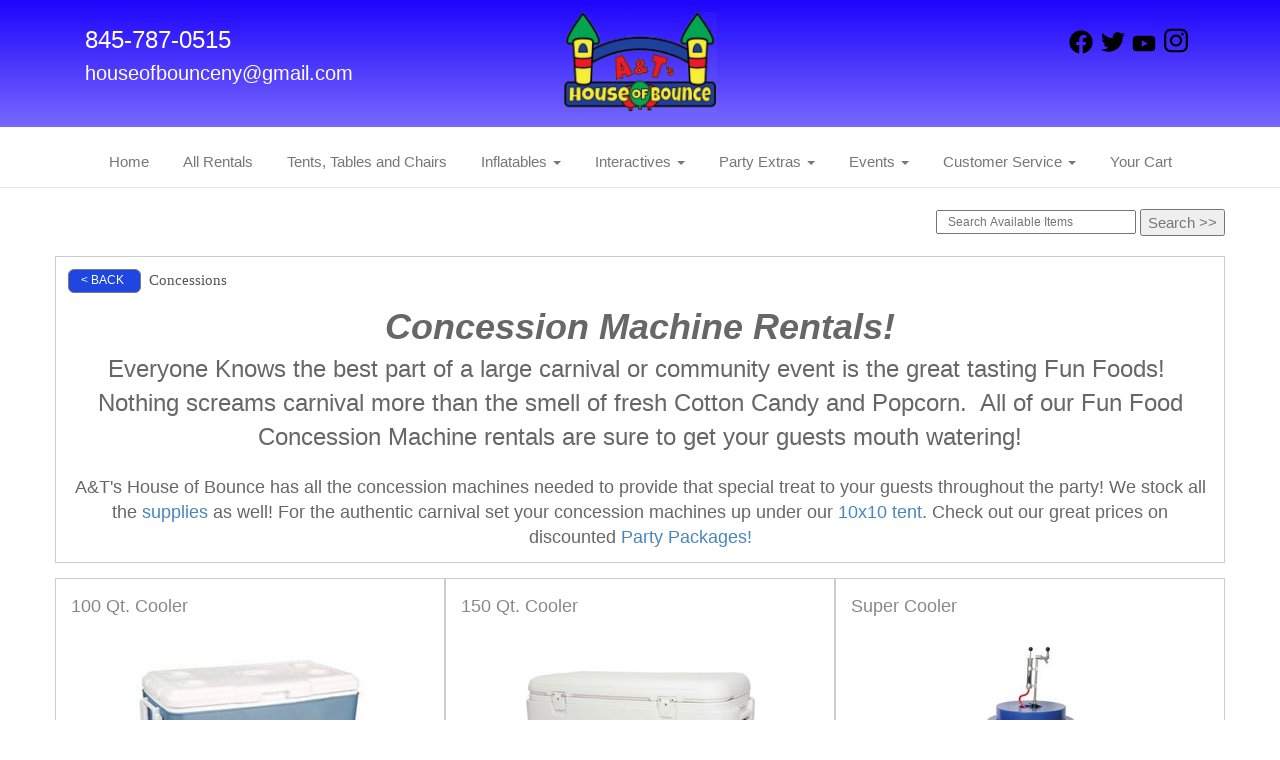

--- FILE ---
content_type: text/html; charset=UTF-8
request_url: https://www.houseofbounceny.com/category/concessions/
body_size: 14409
content:
<!DOCTYPE html>
        <html lang='en'>
        <head>



<title>Concession Machine Rentals | A&T's House of Bounce Inc.</title>
<meta name="keywords" content="Inflatable rentals, moonwalk rentals, bouncer rentals, bounce house rentals, party rentals, obstacle course rentals, combo bouncer rentals, water slide rentals, inflatable game rentals, photo booth rentals, concession rentals, interactive game rentals, tents rentals, table & chair rentals, Birthday party rentals, carnival game rentals, amusement rentals" />
<meta name="description" content="Concession & Party Rentals from HouseofBounceNY.com; Orange Counties leading provider of concession machines, inflatables, water slides, tents and more!" />
<script type="importmap">
{
    "imports": {
        "dayjs": "https://unpkg.com/dayjs@1.11.13/esm/index.js",
        "dayjs/plugin/localizedFormat": "https://unpkg.com/dayjs@1.11.13/esm/plugin/localizedFormat/index.js",
        "dayjs/plugin/relativeTime": "https://unpkg.com/dayjs@1.11.13/esm/plugin/relativeTime/index.js",
        "html": "/cp/resources/js/html.module.js",
        "preact": "/cp/resources/js/preact@10.5.13.module.js",
        "preact/compat": "/cp/resources/js/preact@10.5.13.compat.module.min.js",
        "preact/custom": "/__core__/preact/custom/index.js",
        "preact/devtools": "/cp/resources/js/preact@10.5.13.devtools.module.js",
        "preact/hooks": "/cp/resources/js/preact@10.5.13.hooks.module.js",
        "preactlibs": "/cp/resources/js/preactlibs.js",
        "react-plugins": "/__core__/react_plugins/js/index.js",
        "rpc": "/__core__/rpc/index.js",
        "slot": "/cp/resources/views/test_slot/slot/Slot.js",
        "slot/utils": "/cp/resources/views/test_slot/slot/utils.js",
        "sweetalert2": "https://cdn.jsdelivr.net/npm/sweetalert2@11.18.0/dist/sweetalert2.esm.all.min.js"
    }
}
</script><script>document.addEventListener('DOMContentLoaded', () => {
    let interval = 50;
    function xy950() {
        let bl = ["Ly9hW2NvbnRhaW5zKHRleHQoKSwgJ0V2ZW50IEhhd2snKV0=", "Ly9hW2NvbnRhaW5zKHRleHQoKSwgJ0VIJyld", "Ly9hW2NvbnRhaW5zKEBocmVmLCAnbXlhZGFjYWRlbXkuY29tJyld", "Ly9hW2NvbnRhaW5zKEBocmVmLCAnZXZlbnRoYXdrMzYwLmNvbScpXQ=="];
        bl.forEach((b) => {
            let nodes = document.evaluate(atob(b), document, null, XPathResult.ORDERED_NODE_SNAPSHOT_TYPE, null)
            for(i=0; i < nodes.snapshotLength; i++) { 
                nodes.snapshotItem(i).remove();
            }
        });
        interval *= 1.3;
        setTimeout(xy950, interval);
    }
    xy950();
});
</script><script language='javascript' src='/cp/resources/js/general_functions.js?49'></script>
                    <script language='javascript' src='/cp/resources/js/textarea_tab.js'></script>

                    <script language='javascript' src='/cp/resources/js/ajax_lib.js?md5=bc90e0da047f6f62f879480f7cc51c35'></script>

                    <link rel='stylesheet' type='text/css' href='/cp/resources/css/general.css?md5=13564c9b4539250f607c64dedd455401' />

                    <script src='/cp/resources/js/checklist_color.js?md5=1292898a201d1c03b703d168b243ebad'></script>

                    <script type='text/javascript' src='/cp/resources/tigra/tcal.js'></script>

                    <link rel='stylesheet' type='text/css' href='/cp/resources/tigra/tcal.css' />

                    <script type='text/javascript' src='/cp/resources/js/basic_template.js'></script>

                <script>window.appConfig = {"routingURL":"https:\/\/routing.sysers.com","routingHost":"routing.sysers.com","filesURL":"https:\/\/files.sysers.com","filesHost":"files.sysers.com","appPrimeDomain":"ourers.com","appDomains":["ourers.com","erszone.com","web.sysers.com"],"folderName":"athob","isMgmtUser":false,"featureFlags":{"Truck Driver Name":false},"sessvarDomain":"front"};</script><script type='text/javascript'>CM_use_touch = false;</script>

            <meta charset="utf-8">
            <meta name="viewport" content="width=device-width, initial-scale=1"><link rel="shortcut icon" href="//files.sysers.com/cp/upload/athob/editor/full/Favicon.jpg" sizes="any" />
<link rel="apple-touch-icon" href="//files.sysers.com/cp/upload/athob/editor/full/Favicon.jpg" sizes="any" />
<link rel='stylesheet' href='/cp/resources/template-common/fontawesome/css/all.css?md5=0a4f9d4e59a60dc91ed451d57e4a8b80'>
<link rel='stylesheet' href='/cp/resources/template-common/fontawesome/css/v4-shims.css?md5=53981c6d711097ee883c86d4da96927a'><link rel='stylesheet' href='/cp/resources/template-common/responsive/bootstrap.min.css?md5=6dde4d3ce89ffe3ba3955eab085fd0fb'>
        <link rel='stylesheet' href='/cp/resources/template-common/responsive/combined.css?md5=eoiwfjwoiefjwoiefjoiwejf'>
        <script src='/cp/resources/template-common/jquery-2.2.0.min.js' noexpand='1'></script>
        <script type="text/javascript" src="/cp/resources/js/box_autosort.js?2"></script>
<style type="text/css">
#multidaybtn td
{
  font-size:1.2em !important;
}
</style>

<script>
(function(i,s,o,g,r,a,m){i['GoogleAnalyticsObject']=r;i[r]=i[r]||function(){
(i[r].q=i[r].q||[]).push(arguments)},i[r].l=1*new Date();a=s.createElement(o),
m=s.getElementsByTagName(o)[0];a.async=1;a.src=g;m.parentNode.insertBefore(a,m)
})(window,document,'script','https://www.google-analytics.com/analytics.js','ga');

ga('create', 'UA-76361984-1', 'auto');
ga('send', 'pageview');

</script>

<!--Start of Tawk.to Script-->
<script type="text/javascript">
var Tawk_API=Tawk_API||{}, Tawk_LoadStart=new Date();
(function(){
var s1=document.createElement("script"),s0=document.getElementsByTagName("script")[0];
s1.async=true;
s1.src='https://embed.tawk.to/58a5faed69c2661545c0be4d/default';
s1.charset='UTF-8';
s1.setAttribute('crossorigin','*');
s0.parentNode.insertBefore(s1,s0);
})();
</script>
<!--End of Tawk.to Script-->


</head><body class='ers_category_concessions'><style>
    .btn-primary {
        background-color:#0632dd;
        border:2px solid #0632dd;
    }
</style>
 


<script language='javascript' src='/cp/resources/js/floating_window_3.js?abc56'></script>

<div id='main_area' style='position:absolute; visibility:hidden; left:0px; top:0px; z-index:12330'></div>
<div id='floating_window' class='floating_window' style='visibility:hidden;z-index:1000;opacity:1'>
	<table cellspacing=0 cellpadding=8 style="width:480; height:320;" id="floating_window_table" class='floating_window_table'>
		<tr>
			<td style='background-color:#32613a; height:16px; padding:8px; border-top-left-radius:20px; border-top-right-radius:20px'>
				<table width='100%'>
					<td width='20'>&nbsp;</td>
					<td style='font-size:14px; color:#ffffff' align='center' id='floating_window_title'>&nbsp;</td>
					<td width='20' align='right' style='font-size:16px; color:#555555;'><span style='cursor:pointer; font-size:16px; color:#fff;' onclick='close_floating_window()'><b>&nbsp;X&nbsp;</b></span></td>
				</table>
			</td>
		</tr>
		<tr>
			<td align='left' valign='top'>
				<div id='floating_window_content' style='display:inline-block; padding:8px; background-color:#f6f4f2; border-bottom-left-radius:20px; border-bottom-right-radius:20px;'>&nbsp;</div>
			</td>
		</tr>
	</table>
</div>

<!-- 
<script language='javascript' src='/cp/resources/js/floating_window_3.js?abc56'></script>

<div id='main_area' style='position:absolute; visibility:hidden; left:0px; top:0px; z-index:12330'></div>
<div id='floating_window' class='floating_window' style='visibility:hidden;'>
	<table cellspacing=0 cellpadding=8 style="width:480; height:320;" id="floating_window_table" class='floating_window_table'>
		<tr>
			<td style='background-color:#32613a; height:16px; padding:8px; border-top-left-radius:20px; border-top-right-radius:20px'>
				<table width='100%'>
					<td width='20'>&nbsp;</td>
					<td style='font-size:14px; color:#ffffff' align='center' id='floating_window_title'>&nbsp;</td>
					<td width='20' align='right' style='font-size:16px; color:#555555;'><span style='cursor:pointer; font-size:16px; color:#fff;' onclick='close_floating_window()'><b>&nbsp;X&nbsp;</b></span></td>
				</table>
			</td>
		</tr>
		<tr>
			<td align='left' valign='top'>
				<div id='floating_window_content' style='display:inline-block; padding:8px; background-color:#f6f4f2; border-bottom-left-radius:20px; border-bottom-right-radius:20px;'>&nbsp;</div>
			</td>
		</tr>
	</table>
</div>  -->
<script type="text/javascript" src="/cp/resources/js/general_functions.js?1"></script>
    <script type="text/javascript" src="/cp/resources/js/ajax_lib.js"></script><script type="text/javascript">  function check_responsive_page_mode_enabled() { return "system_category_concessions"; } </script><style>

			.button_back {
				background: none repeat scroll 0 0 #0632dd;
				border: 1px solid #6b6b6b;
				border-radius: 0.5em;
				float: left;
				font-size: 9pt;
				font-family: Verdana, Arial;
				padding: 0.2em 1.3em .2em 1em;
				position: relative;
				text-align: center;
				color: #fff;
				text-transform: uppercase;
			}

			.button_book,
			.button_add {
				background: none repeat scroll 0 0 #0632dd;
				border: 1px solid #6b6b6b;
				border-radius: 0.5em;
				float: left;
				font-size: 12pt;
				font-family: Verdana, Arial;
				padding: 0.2em 1.3em .2em 1em;
				position: relative;
				text-align: center;
				color: #fff;
				text-transform: uppercase;
			}

			.button_finalizeOrder {
				background-color: #0632dd;
				border: 1px solid #6b6b6b;
				border-radius: 0.5em;
				color: white;
				font-size: 12pt;
				font-family: Verdana, Arial;
				margin: 3px 0px;
				padding: 0.2em 1.3em .2em 1em;
				text-transform: uppercase;
			}

			.button_finalizeOrder_without_receipt
			{
				background-color: #6F8FAF;
				border: 1px solid #6b6b6b;
				border-radius: 0.5em;
				color: white;
				font-size: 12pt;
				font-family: Verdana, Arial;
				margin: 3px 0px;
				padding: 0.2em 1.3em .2em 1em;
				text-transform: uppercase;
			}
		.store {
						background-image:url('');
						background-repeat:no-repeat;
						background-attachment:fixed;
						background-position:top;
						background-size:cover;
							background-blend-mode: normal;
							background-color:transparent;
					}
				
</style>
<style>

</style>
<div style='visibility:hidden; z-index:-200; position:absolute' id='imgloadcontainer'></div><span id='section_header_nav_container'>
<div id='elemtype-Nav9' option_count=''></div>

<style>

    .nav09 .navbar-top
    {
        background: ; /* Backup if image doesn't exist */
        background-image: URL('//files.sysers.com/cp/upload/athob/editor/full/Header.jpg');
        padding-top: 12px;
        background-repeat:no-repeat;
        background-position: top center;
        background-size:cover;
        height: auto;
    }

    .nav09 .navbar-top .h4
    {
        font-size: 1.6rem;
    }

    .nav09 .navbar-top .h5
    {
        font-size: 1.3rem;
    }

    .nav09 .navbar-top .h4,
    .nav09 .navbar-top .h5
    {
        display:block;
    }

    .nav09 .navbar-top .social-icons i
    {
        font-size: 2.5em;
        padding-left: .3em;
    }

    .nav09 .navbar-header .social-icons i
    {
        font-size: 1.7em;
        padding-right: .2em;
    }

    .nav09 .navbar-header .social-icons
    {
        display: inline-block;
        padding: 8px 0 0 15px;
    }

    .nav09 .navbar-nav li,
    .nav09 .navbar .navbar-nav
    {
        float:none;
    }


    .book_now_button img
    {
        max-width:130px;
        max-height:40px;
    }

    .nav09 .logo-xs img
    {
        max-height:20vh;
    }

    .nav09 .logo {
        text-align: -webkit-center;
    }

    .nav09 .logo img {
        width: auto;
        height: 100px;
        height: ;
        max-height: 120px;
        max-height: ;
        /* Supports website_logo_height setting, if applicable */
    }

    .nav09 .center-block {
        display: block;
        margin-right: auto;
        margin-left: auto;
    }

    .nav09 .ers2_responsive_phone a,
    .nav09 .ers_responsive_email a,
    .nav09 .social-icons i
    {
        
        color:#FFF;
    }

@media screen and (max-width: 767px) {
    .nav09 ul.nav.navbar-nav li {
        text-align: left;
    }
}
	.ers_rsp_white, .ers_rsp_white:link, .ers_rsp_white:visited, .ers_rsp_white:hover {
		color:#ffffff !important;
	}

</style>

<div class="master-nav nav09 ers_header">
    <div class="navbar-top">
        <div class="container" style="padding-bottom:15px;">
            <!-- For normal screens -->
            <div class="hidden-xs col-sm-4">
                <div class="row-spacing"></div>
                <span class="h4 ers2_responsive_phone"><a href="tel:845-787-0515">845-787-0515</a></span>
                <span class="h5 ers_responsive_email"><a href="mailto:houseofbounceny@gmail.com">houseofbounceny@gmail.com</a></span>

            </div>
            <div class="logo hidden-xs col-sm-4">
                <a logo href="/"><img src='//files.sysers.com/cp/upload/athob/editor/transparent_LOGO3.PNG' class='center-block' border='0' style='' alt='A&Ts House of Bounce Inc.' title='A&Ts House of Bounce Inc.' /></a>
            </div>
            <div class="hidden-xs col-sm-4">
                <div class="row-spacing"></div>
                <div class="social-icons text-right">
                    <a title="A&T's House of Bounce Inc. Facebook" alt="Facebook" href="https://www.facebook.com/NYbouncehouserentals" target="_blank" style="margin-right: 0.5em;"><svg style="width: 24px;" xmlns="http://www.w3.org/2000/svg" viewBox="0 0 512 512"><!--! Font Awesome Pro 6.0.0-beta2 by @fontawesome - https://fontawesome.com License - https://fontawesome.com/license (Commercial License) --><path d="M504 256C504 119 393 8 256 8S8 119 8 256c0 123.78 90.69 226.38 209.25 245V327.69h-63V256h63v-54.64c0-62.15 37-96.48 93.67-96.48 27.14 0 55.52 4.84 55.52 4.84v61h-31.28c-30.8 0-40.41 19.12-40.41 38.73V256h68.78l-11 71.69h-57.78V501C413.31 482.38 504 379.78 504 256z" fill="" /></svg></a><a title="A&T's House of Bounce Inc. Twitter" alt="Twitter" href="https://www.twitter.com/houseofbounceny" target="_blank" style="margin-right: 0.5em;"><svg style="width: 24px;" xmlns="http://www.w3.org/2000/svg" viewBox="0 0 512 512"><!--! Font Awesome Pro 6.0.0-beta2 by @fontawesome - https://fontawesome.com License - https://fontawesome.com/license (Commercial License) --><path d="M459.37 151.716c.325 4.548.325 9.097.325 13.645 0 138.72-105.583 298.558-298.558 298.558-59.452 0-114.68-17.219-161.137-47.106 8.447.974 16.568 1.299 25.34 1.299 49.055 0 94.213-16.568 130.274-44.832-46.132-.975-84.792-31.188-98.112-72.772 6.498.974 12.995 1.624 19.818 1.624 9.421 0 18.843-1.3 27.614-3.573-48.081-9.747-84.143-51.98-84.143-102.985v-1.299c13.969 7.797 30.214 12.67 47.431 13.319-28.264-18.843-46.781-51.005-46.781-87.391 0-19.492 5.197-37.36 14.294-52.954 51.655 63.675 129.3 105.258 216.365 109.807-1.624-7.797-2.599-15.918-2.599-24.04 0-57.828 46.782-104.934 104.934-104.934 30.213 0 57.502 12.67 76.67 33.137 23.715-4.548 46.456-13.32 66.599-25.34-7.798 24.366-24.366 44.833-46.132 57.827 21.117-2.273 41.584-8.122 60.426-16.243-14.292 20.791-32.161 39.308-52.628 54.253z" fill="" /></svg></a><a title="A&T's House of Bounce Inc. YouTube" alt="YouTube" href="https://www.youtube.com/channel/UCeAxJZn2U2VLMhz36R1cBUg" target="_blank" style="margin-right: 0.5em;"><svg style="width: 24px;" xmlns="http://www.w3.org/2000/svg" viewBox="0 0 576 512"><!--! Font Awesome Pro 6.0.0-beta2 by @fontawesome - https://fontawesome.com License - https://fontawesome.com/license (Commercial License) --><path d="M549.655 124.083c-6.281-23.65-24.787-42.276-48.284-48.597C458.781 64 288 64 288 64S117.22 64 74.629 75.486c-23.497 6.322-42.003 24.947-48.284 48.597-11.412 42.867-11.412 132.305-11.412 132.305s0 89.438 11.412 132.305c6.281 23.65 24.787 41.5 48.284 47.821C117.22 448 288 448 288 448s170.78 0 213.371-11.486c23.497-6.321 42.003-24.171 48.284-47.821 11.412-42.867 11.412-132.305 11.412-132.305s0-89.438-11.412-132.305zm-317.51 213.508V175.185l142.739 81.205-142.739 81.201z" fill="" /></svg></a><a title="A&T's House of Bounce Inc. Instagram" alt="Instagram" href="https://www.instagram.com/atshouseofbounceny/" target="_blank" style="margin-right: 0.5em;"><svg style="width: 24px;" xmlns="http://www.w3.org/2000/svg" viewBox="0 0 448 512"><!--! Font Awesome Pro 6.0.0-beta2 by @fontawesome - https://fontawesome.com License - https://fontawesome.com/license (Commercial License) --><path d="M224.1 141c-63.6 0-114.9 51.3-114.9 114.9s51.3 114.9 114.9 114.9S339 319.5 339 255.9 287.7 141 224.1 141zm0 189.6c-41.1 0-74.7-33.5-74.7-74.7s33.5-74.7 74.7-74.7 74.7 33.5 74.7 74.7-33.6 74.7-74.7 74.7zm146.4-194.3c0 14.9-12 26.8-26.8 26.8-14.9 0-26.8-12-26.8-26.8s12-26.8 26.8-26.8 26.8 12 26.8 26.8zm76.1 27.2c-1.7-35.9-9.9-67.7-36.2-93.9-26.2-26.2-58-34.4-93.9-36.2-37-2.1-147.9-2.1-184.9 0-35.8 1.7-67.6 9.9-93.9 36.1s-34.4 58-36.2 93.9c-2.1 37-2.1 147.9 0 184.9 1.7 35.9 9.9 67.7 36.2 93.9s58 34.4 93.9 36.2c37 2.1 147.9 2.1 184.9 0 35.9-1.7 67.7-9.9 93.9-36.2 26.2-26.2 34.4-58 36.2-93.9 2.1-37 2.1-147.8 0-184.8zM398.8 388c-7.8 19.6-22.9 34.7-42.6 42.6-29.5 11.7-99.5 9-132.1 9s-102.7 2.6-132.1-9c-19.6-7.8-34.7-22.9-42.6-42.6-11.7-29.5-9-99.5-9-132.1s-2.6-102.7 9-132.1c7.8-19.6 22.9-34.7 42.6-42.6 29.5-11.7 99.5-9 132.1-9s102.7-2.6 132.1 9c19.6 7.8 34.7 22.9 42.6 42.6 11.7 29.5 9 99.5 9 132.1s2.7 102.7-9 132.1z" fill="" /></svg></a>
                    
                </div>
            </div>

            <!-- For small screens -->
            <div class="logo-xs col-xs-12 hidden-sm hidden-md hidden-lg text-center">
                <a logo href="/"><img src='//files.sysers.com/cp/upload/athob/editor/transparent_LOGO3.PNG' class='center-block' border='0' style='' alt='A&Ts House of Bounce Inc.' title='A&Ts House of Bounce Inc.' /></a>
                <div class="row-spacing"></div>
                <span class="h4 ers2_responsive_phone_small ers_rsp_white"><a href="tel:845-787-0515" class="ers_rsp_white">845-787-0515</a></span>
                <span class="h5 ers_responsive_email_small ers_rsp_white"><a href="mailto:houseofbounceny@gmail.com" class="ers_rsp_white">houseofbounceny@gmail.com</a></span>
                
            </div>
        </div>
    </div>

    <nav class="navbar navbar-default" style="border-top: 0px; border-left: 0px; border-right: 0px;border-radius: 0px;">
        <div class="container">
            <!-- Social Icons for small screens -->

            <div class="navbar-header">
                <div class="social-icons hidden-sm hidden-md hidden-lg text-left">
                    <a title="A&T's House of Bounce Inc. Facebook" alt="Facebook" href="https://www.facebook.com/NYbouncehouserentals" target="_blank" style="margin-right: 0.5em;"><svg style="width: 24px;" xmlns="http://www.w3.org/2000/svg" viewBox="0 0 512 512"><!--! Font Awesome Pro 6.0.0-beta2 by @fontawesome - https://fontawesome.com License - https://fontawesome.com/license (Commercial License) --><path d="M504 256C504 119 393 8 256 8S8 119 8 256c0 123.78 90.69 226.38 209.25 245V327.69h-63V256h63v-54.64c0-62.15 37-96.48 93.67-96.48 27.14 0 55.52 4.84 55.52 4.84v61h-31.28c-30.8 0-40.41 19.12-40.41 38.73V256h68.78l-11 71.69h-57.78V501C413.31 482.38 504 379.78 504 256z" fill="" /></svg></a><a title="A&T's House of Bounce Inc. Twitter" alt="Twitter" href="https://www.twitter.com/houseofbounceny" target="_blank" style="margin-right: 0.5em;"><svg style="width: 24px;" xmlns="http://www.w3.org/2000/svg" viewBox="0 0 512 512"><!--! Font Awesome Pro 6.0.0-beta2 by @fontawesome - https://fontawesome.com License - https://fontawesome.com/license (Commercial License) --><path d="M459.37 151.716c.325 4.548.325 9.097.325 13.645 0 138.72-105.583 298.558-298.558 298.558-59.452 0-114.68-17.219-161.137-47.106 8.447.974 16.568 1.299 25.34 1.299 49.055 0 94.213-16.568 130.274-44.832-46.132-.975-84.792-31.188-98.112-72.772 6.498.974 12.995 1.624 19.818 1.624 9.421 0 18.843-1.3 27.614-3.573-48.081-9.747-84.143-51.98-84.143-102.985v-1.299c13.969 7.797 30.214 12.67 47.431 13.319-28.264-18.843-46.781-51.005-46.781-87.391 0-19.492 5.197-37.36 14.294-52.954 51.655 63.675 129.3 105.258 216.365 109.807-1.624-7.797-2.599-15.918-2.599-24.04 0-57.828 46.782-104.934 104.934-104.934 30.213 0 57.502 12.67 76.67 33.137 23.715-4.548 46.456-13.32 66.599-25.34-7.798 24.366-24.366 44.833-46.132 57.827 21.117-2.273 41.584-8.122 60.426-16.243-14.292 20.791-32.161 39.308-52.628 54.253z" fill="" /></svg></a><a title="A&T's House of Bounce Inc. YouTube" alt="YouTube" href="https://www.youtube.com/channel/UCeAxJZn2U2VLMhz36R1cBUg" target="_blank" style="margin-right: 0.5em;"><svg style="width: 24px;" xmlns="http://www.w3.org/2000/svg" viewBox="0 0 576 512"><!--! Font Awesome Pro 6.0.0-beta2 by @fontawesome - https://fontawesome.com License - https://fontawesome.com/license (Commercial License) --><path d="M549.655 124.083c-6.281-23.65-24.787-42.276-48.284-48.597C458.781 64 288 64 288 64S117.22 64 74.629 75.486c-23.497 6.322-42.003 24.947-48.284 48.597-11.412 42.867-11.412 132.305-11.412 132.305s0 89.438 11.412 132.305c6.281 23.65 24.787 41.5 48.284 47.821C117.22 448 288 448 288 448s170.78 0 213.371-11.486c23.497-6.321 42.003-24.171 48.284-47.821 11.412-42.867 11.412-132.305 11.412-132.305s0-89.438-11.412-132.305zm-317.51 213.508V175.185l142.739 81.205-142.739 81.201z" fill="" /></svg></a><a title="A&T's House of Bounce Inc. Instagram" alt="Instagram" href="https://www.instagram.com/atshouseofbounceny/" target="_blank" style="margin-right: 0.5em;"><svg style="width: 24px;" xmlns="http://www.w3.org/2000/svg" viewBox="0 0 448 512"><!--! Font Awesome Pro 6.0.0-beta2 by @fontawesome - https://fontawesome.com License - https://fontawesome.com/license (Commercial License) --><path d="M224.1 141c-63.6 0-114.9 51.3-114.9 114.9s51.3 114.9 114.9 114.9S339 319.5 339 255.9 287.7 141 224.1 141zm0 189.6c-41.1 0-74.7-33.5-74.7-74.7s33.5-74.7 74.7-74.7 74.7 33.5 74.7 74.7-33.6 74.7-74.7 74.7zm146.4-194.3c0 14.9-12 26.8-26.8 26.8-14.9 0-26.8-12-26.8-26.8s12-26.8 26.8-26.8 26.8 12 26.8 26.8zm76.1 27.2c-1.7-35.9-9.9-67.7-36.2-93.9-26.2-26.2-58-34.4-93.9-36.2-37-2.1-147.9-2.1-184.9 0-35.8 1.7-67.6 9.9-93.9 36.1s-34.4 58-36.2 93.9c-2.1 37-2.1 147.9 0 184.9 1.7 35.9 9.9 67.7 36.2 93.9s58 34.4 93.9 36.2c37 2.1 147.9 2.1 184.9 0 35.9-1.7 67.7-9.9 93.9-36.2 26.2-26.2 34.4-58 36.2-93.9 2.1-37 2.1-147.8 0-184.8zM398.8 388c-7.8 19.6-22.9 34.7-42.6 42.6-29.5 11.7-99.5 9-132.1 9s-102.7 2.6-132.1-9c-19.6-7.8-34.7-22.9-42.6-42.6-11.7-29.5-9-99.5-9-132.1s-2.6-102.7 9-132.1c7.8-19.6 22.9-34.7 42.6-42.6 29.5-11.7 99.5-9 132.1-9s102.7-2.6 132.1 9c19.6 7.8 34.7 22.9 42.6 42.6 11.7 29.5 9 99.5 9 132.1s2.7 102.7-9 132.1z" fill="" /></svg></a>
                </div>
                <button type="button" class="navbar-toggle collapsed" data-toggle="collapse" data-target="#navbar" aria-expanded="false" aria-controls="navbar">
                    <span class="sr-only">Toggle navigation</span>
                    <span class="icon-bar"></span>
                    <span class="icon-bar"></span>
                    <span class="icon-bar"></span>
                </button>
            </div>

            
            <div id="navbar" class="navbar-collapse collapse text-center">
                <ul class="nav navbar-nav">

                    
                        <li class="visible-xs-block visible-sm-inline-block visible-md-inline-block visible-lg-inline-block"><a href="/">Home</a></li>
                    
                        <li class="visible-xs-block visible-sm-inline-block visible-md-inline-block visible-lg-inline-block"><a noref="">All Rentals</a></li>
                    
                        <li class="visible-xs-block visible-sm-inline-block visible-md-inline-block visible-lg-inline-block"><a href="https://www.houseofbounceny.com/category/tents,_tables_and_chairs/">Tents, Tables and Chairs</a></li>
                    
                    <li class="dropdown visible-xs-block visible-sm-inline-block visible-md-inline-block visible-lg-inline-block">
                        <a href="#" class="dropdown-toggle" data-toggle="dropdown" role="button" aria-haspopup="true" aria-expanded="false">Inflatables <span class="caret"></span></a>
                        <ul class="dropdown-menu">
                        
                            <li><a href="https://www.houseofbounceny.com/category/bounce_houses/">Bounce Houses</a></li>
                        
                            <li><a href="https://www.houseofbounceny.com/category/combo_bounce_houses/">Combo Bounce House</a></li>
                        
                            <li><a href="https://www.houseofbounceny.com/category/obstacle_courses/">Obstacle Courses</a></li>
                        
                            <li><a href="https://www.houseofbounceny.com/category/dry_slides/">Dry Slides</a></li>
                        
                            <li><a href="https://www.houseofbounceny.com/category/slip__and__slides/">Slip and Slides</a></li>
                        
                            <li><a href="https://www.houseofbounceny.com/category/water_slides/">Water Slides</a></li>
                        
                            <li><a href="https://www.houseofbounceny.com/category/games_and_interactives/">Interactive Games</a></li>
                        
                        </ul>
                    </li>
                    
                    <li class="dropdown visible-xs-block visible-sm-inline-block visible-md-inline-block visible-lg-inline-block">
                        <a href="#" class="dropdown-toggle" data-toggle="dropdown" role="button" aria-haspopup="true" aria-expanded="false">Interactives <span class="caret"></span></a>
                        <ul class="dropdown-menu">
                        
                            <li><a href="https://www.houseofbounceny.com/category/games_and_interactives/">Games and Interactives</a></li>
                        
                            <li><a href="https://www.houseofbounceny.com/category/carnival_games/">Carnival Games</a></li>
                        
                            <li><a href="https://www.houseofbounceny.com/items/dunk_tank/">Dunk Tank</a></li>
                        
                            <li><a href="https://www.houseofbounceny.com/items/money_machine/">Cash Cube Money Machine</a></li>
                        
                        </ul>
                    </li>
                    
                    <li class="dropdown visible-xs-block visible-sm-inline-block visible-md-inline-block visible-lg-inline-block">
                        <a href="#" class="dropdown-toggle" data-toggle="dropdown" role="button" aria-haspopup="true" aria-expanded="false">Party Extras <span class="caret"></span></a>
                        <ul class="dropdown-menu">
                        
                            <li><a href="https://www.houseofbounceny.com/category/audio_visual__and__electronics/">Audio Visual</a></li>
                        
                            <li><a href="https://www.houseofbounceny.com/category/concessions/">Concession Machines</a></li>
                        
                            <li><a href="https://www.houseofbounceny.com/category/supplies/">Supplies</a></li>
                        
                            <li><a href="https://www.houseofbounceny.com/category/carnival_games/">Giant Games</a></li>
                        
                            <li><a href="https://www.houseofbounceny.com/category/portable_power/">Event Power</a></li>
                        
                            <li><a href="https://www.houseofbounceny.com/category/tents,_tables_and_chairs/">Tables and chairs</a></li>
                        
                            <li><a href="https://www.houseofbounceny.com/category/party_packages/">Discounted Packages</a></li>
                        
                        </ul>
                    </li>
                    
                    <li class="dropdown visible-xs-block visible-sm-inline-block visible-md-inline-block visible-lg-inline-block">
                        <a href="#" class="dropdown-toggle" data-toggle="dropdown" role="button" aria-haspopup="true" aria-expanded="false">Events <span class="caret"></span></a>
                        <ul class="dropdown-menu">
                        
                            <li><a href="/event_services/">Event Services</a></li>
                        
                        </ul>
                    </li>
                    
                    <li class="dropdown visible-xs-block visible-sm-inline-block visible-md-inline-block visible-lg-inline-block">
                        <a href="#" class="dropdown-toggle" data-toggle="dropdown" role="button" aria-haspopup="true" aria-expanded="false">Customer Service <span class="caret"></span></a>
                        <ul class="dropdown-menu">
                        
                            <li><a href="/about_us/">About Us</a></li>
                        
                            <li><a href="/delivery_area/">Delivery Area</a></li>
                        
                            <li><a href="/Rental_Procedures,_ Safety_ and_Rules/">Rental Procedures, Safety and Rules</a></li>
                        
                            <li><a href="/Inflatable_Rain_Policy/">Rain Policy</a></li>
                        
                            <li><a href="/Inflatable_Power_Requirements/">Power Requirements</a></li>
                        
                            <li><a href="/frequently_asked_questions/">Frequently asked Questions</a></li>
                        
                            <li><a href="/party_services/">Party Services</a></li>
                        
                            <li><a href="/contact_us/">Contact Us</a></li>
                        
                        </ul>
                    </li>
                    
                        <li class="visible-xs-block visible-sm-inline-block visible-md-inline-block visible-lg-inline-block"><a href="https://athob.ourers.com/cart/">Your Cart</a></li>
                    
                </ul>
            </div>
            

        </div>
    </nav>
</div>

<!--  tplid  nav09 -->

</span><div id='main_section_editor_container'><div style="clear:left" id="sepS" class="edsep"></div>
				<div id="newdiv_insert_n2">
					<div id="elemtype-Store"></div>

					<section class="store">
						<div class="container">
							<div class="row">
								<script>
function moved_explain_price_received(rsp) {
    if(rsp['success']=='1') {
        var output = rsp['output'];
        alert(unescape_decode(output));
    }
}

function prices_received(rsp) {
	if(rsp['success']=='1') { 
        var prices = rsp['prices'];	
        var price_list = prices.split(','); 		
        for(var i=0; i<price_list.length; i++) { 
            var price_parts = price_list[i].split(':');	
            if(price_parts.length > 1) {
                document.getElementById('show_price_' + price_parts[0]).innerHTML = '<font class="item_price">$' + price_parts[1] + '</font>';
            }
        }
        
                    document.getElementById('show_price_athob_id_73928').style.display = 'block'; 
                    document.getElementById('book_button_athob_id_73928').style.display = 'block'; 
                    document.getElementById('show_price_athob_id_73927').style.display = 'block'; 
                    document.getElementById('book_button_athob_id_73927').style.display = 'block'; 
                    document.getElementById('show_price_athob_id_73899').style.display = 'block'; 
                    document.getElementById('book_button_athob_id_73899').style.display = 'block'; 
                    document.getElementById('show_price_athob_id_73875').style.display = 'block'; 
                    document.getElementById('book_button_athob_id_73875').style.display = 'block'; 
                    document.getElementById('show_price_athob_id_73925').style.display = 'block'; 
                    document.getElementById('book_button_athob_id_73925').style.display = 'block'; 
                    document.getElementById('show_price_athob_id_73589').style.display = 'block'; 
                    document.getElementById('book_button_athob_id_73589').style.display = 'block'; 
                    document.getElementById('show_price_athob_id_74062').style.display = 'block'; 
                    document.getElementById('book_button_athob_id_74062').style.display = 'block'; 
                    document.getElementById('show_price_athob_id_73590').style.display = 'block'; 
                    document.getElementById('book_button_athob_id_73590').style.display = 'block'; 
                    document.getElementById('show_price_athob_id_74063').style.display = 'block'; 
                    document.getElementById('book_button_athob_id_74063').style.display = 'block'; 
                    document.getElementById('show_price_athob_id_73591').style.display = 'block'; 
                    document.getElementById('book_button_athob_id_73591').style.display = 'block'; 
                    document.getElementById('show_price_athob_id_74057').style.display = 'block'; 
                    document.getElementById('book_button_athob_id_74057').style.display = 'block'; 
                    document.getElementById('show_price_athob_id_73858').style.display = 'block'; 
                    document.getElementById('book_button_athob_id_73858').style.display = 'block'; 
            }
}

new_order_id = 0;

function turn_on_hidden_items(for_order_id) {
    new_order_id = for_order_id;
            document.getElementById('show_price_athob_id_73928').innerHTML = '&nbsp;&nbsp;&nbsp;<img width="24" src="/cp/images/animated-progress.gif" border="0" />';
        document.getElementById('show_price_athob_id_73928').style.display = 'block';
            document.getElementById('show_price_athob_id_73927').innerHTML = '&nbsp;&nbsp;&nbsp;<img width="24" src="/cp/images/animated-progress.gif" border="0" />';
        document.getElementById('show_price_athob_id_73927').style.display = 'block';
            document.getElementById('show_price_athob_id_73899').innerHTML = '&nbsp;&nbsp;&nbsp;<img width="24" src="/cp/images/animated-progress.gif" border="0" />';
        document.getElementById('show_price_athob_id_73899').style.display = 'block';
            document.getElementById('show_price_athob_id_73875').innerHTML = '&nbsp;&nbsp;&nbsp;<img width="24" src="/cp/images/animated-progress.gif" border="0" />';
        document.getElementById('show_price_athob_id_73875').style.display = 'block';
            document.getElementById('show_price_athob_id_73925').innerHTML = '&nbsp;&nbsp;&nbsp;<img width="24" src="/cp/images/animated-progress.gif" border="0" />';
        document.getElementById('show_price_athob_id_73925').style.display = 'block';
            document.getElementById('show_price_athob_id_73589').innerHTML = '&nbsp;&nbsp;&nbsp;<img width="24" src="/cp/images/animated-progress.gif" border="0" />';
        document.getElementById('show_price_athob_id_73589').style.display = 'block';
            document.getElementById('show_price_athob_id_74062').innerHTML = '&nbsp;&nbsp;&nbsp;<img width="24" src="/cp/images/animated-progress.gif" border="0" />';
        document.getElementById('show_price_athob_id_74062').style.display = 'block';
            document.getElementById('show_price_athob_id_73590').innerHTML = '&nbsp;&nbsp;&nbsp;<img width="24" src="/cp/images/animated-progress.gif" border="0" />';
        document.getElementById('show_price_athob_id_73590').style.display = 'block';
            document.getElementById('show_price_athob_id_74063').innerHTML = '&nbsp;&nbsp;&nbsp;<img width="24" src="/cp/images/animated-progress.gif" border="0" />';
        document.getElementById('show_price_athob_id_74063').style.display = 'block';
            document.getElementById('show_price_athob_id_73591').innerHTML = '&nbsp;&nbsp;&nbsp;<img width="24" src="/cp/images/animated-progress.gif" border="0" />';
        document.getElementById('show_price_athob_id_73591').style.display = 'block';
            document.getElementById('show_price_athob_id_74057').innerHTML = '&nbsp;&nbsp;&nbsp;<img width="24" src="/cp/images/animated-progress.gif" border="0" />';
        document.getElementById('show_price_athob_id_74057').style.display = 'block';
            document.getElementById('show_price_athob_id_73858').innerHTML = '&nbsp;&nbsp;&nbsp;<img width="24" src="/cp/images/animated-progress.gif" border="0" />';
        document.getElementById('show_price_athob_id_73858').style.display = 'block';
        make_ajax_call("/ajax_query/", `cmd=get_updated_prices&order_id=${for_order_id}&ids=athob_id_73928,athob_id_73927,athob_id_73899,athob_id_73875,athob_id_73925,athob_id_73589,athob_id_74062,athob_id_73590,athob_id_74063,athob_id_73591,athob_id_74057,athob_id_73858`, "prices_received");
}

function moved_explain_price(for_order_id,for_item_id) {
    make_ajax_call("/ajax_query/", `cmd=explain_price&order_id=${for_order_id}&explain_id=${for_item_id}`, "explain_price_received");
}
</script>&nbsp;<br>
<div style='margin-left:auto; margin-right:auto; text-align:center;'><script type="text/javascript">
// for the order button selector //

function show_order_selector(){}

(function() {

    //console.log("store.header template says: uses_responsive");

        /*static*/ var elem;
        /*static*/ var select;
        window.show_order_selector = function(event) {
            elem = elem || document.getElementById("order_selector_container");
            select = select || elem.querySelector("select");
            if( select ) { 
                select.style.display = "inline-block";
                select.style.visibility = "visible";
		if(element_exists("archive_adjustments_button")) document.getElementById("archive_adjustments_button").style.display = "inline";
                (document.getElementById("quote_select_toggle")||{style:{display:''}}).style.display = "none";
                remove_the_order_hashtag_orderid_text_thingy(elem);
            }
        };

        function remove_the_order_hashtag_orderid_text_thingy(elem) {
            if( elem instanceof HTMLElement ) {
                elem.removeChild(elem.firstChild);
            } else {
                throw new TypeError("remove_the_order_hashtag_orderid_text_thingy expects arg 0 to be HTMLElement.");
            }
        }

        window.switch_to_quote = function(event) {
            var qvalue = event.currentTarget.value;
            if( qvalue === "create_new_quote" ) {
                location = "/cp/book_an_event/?switch_quote=";
            } else {
                location = "?switch_quote_to=" + qvalue;
            }
        };
}());
</script>

</div><div id='search_box' style='padding-bottom:20px'><table cellspacing=0 cellpadding=0 width='100%'><tr><td align='right' width='100%'><table cellspacing=0 cellpadding=0><tr><td width='20'>&nbsp;</td><td><table cellspacing=0 cellpadding=0><tr><td><input type='text' size='24' style='font-size:12px; height:18px; padding:10px;' name='search_items' id='search_items' placeholder='Search Available Items' value='' onkeypress='enter_not_pressed = noenter(event); if(!enter_not_pressed) { window.location = "/category/?item_search=" + ersDE("search_items").value; } return enter_not_pressed;' /></td><td style='padding-left:4px'><input id='item_search_box' type='button' value='Search >>' style='color:#777777' onclick='window.location = "/category/?item_search=" + ersDE("search_items").value;' /></td></tr></table></td></tr></table></td></tr></table></div>

<table style='width:100%'>
    <tr>
        <td width='100%' align='left' valign='middle' style='background-color:#ffffff; padding-top:12px; padding-bottom:12px; border:solid 1px #cccccc; opacity:.9; width:100%'>
            <table style="display:none;">
                <tr>
                    <td>&nbsp;</td>
                    <td valign='middle'>
                        <img style='cursor:pointer;' src='/cp/images/back_button_green.png' alt='Back Button' border='0' onclick='window.history.back()' />
                    </td>
                    <td> </td>
                    <td valign='middle'>
                        <font class="category_text" style='color:#444; font-weight:bold; font-family:Verdana'>Category:</font> 
                        <font class="category_text" style='color:#555; font-weight:bold; font-family:Verdana'>Concessions</font>
                    </td>
                </tr>
            </table>

            <div style="position:relative; float:left; padding-left:12px">
                <div class="button_back tstr" onclick="window.history.back()" style="cursor:pointer; position:relative; float:left; margin-bottom:8px">
                    < Back 
                </div>
                  <font class="category_text" autocolor='bgtext' style='color:#444; font-family:Verdana'>Concessions</font>
            </div>
            <div class="clearfix"></div>

            <div class='col-md-12 ers_category_description'>
                <div style="text-align: center;"><strong><em><span style="font-family:comic sans ms,arial;"><span style="font-size:36px;">Concession Machine Rentals!</span></span></em></strong><br><span style="font-family: roboto, sans-serif; font-size: 15px;"><span style="font-family:comic sans ms,arial;"><span style="font-size:24px;">Everyone Knows&nbsp;the best part of a large carnival or community event is the great tasting Fun Foods!&nbsp; Nothing screams carnival more than the smell of fresh Cotton Candy and Popcorn.&nbsp; All of our Fun Food Concession Machine rentals are sure to get your guests mouth watering!</span></span></span><br><br style="box-sizing: border-box; color: rgb(86, 86, 86); font-family: roboto, sans-serif; font-size: 15px;"><span style="font-size:18px;"><span style="font-family:comic sans ms,arial;"><span style="color: rgb(86, 86, 86);">A&amp;T's House of Bounce has all the concession machines needed to provide that special treat to your guests throughout the party! We stock all the <a href="https://www.houseofbounceny.com/category/supplies/">supplies</a> as well! For the authentic carnival set your concession machines up under our<a href="https://www.houseofbounceny.com/items/10x10_ez_up_tent/">&nbsp;10x10 tent</a>. Check out our great prices on discounted <a href="https://www.houseofbounceny.com/category/party_packages/">Party Packages!</a></span></span></span></div>
            </div>

            <div style="clear:both;"></div>
        </td>
    </tr>
</table>

<div class="row-spacing"></div>
<section>




    
        <div class="col-md-4" style='overflow:hidden; background-color:#ffffff; border:solid 1px #cccccc; height:420px; ' align='center' id='container_athob_id_73928'>
            <table width='100%' height='100%' cellspacing=0 cellpadding=4>
                <tr>
                    <td height='40' align='left' valign='bottom' colspan=2 class='category_title'>
                        100 Qt. Cooler
                    </td>
                </tr>
                <tr>
                    <td valign='middle' align='center' colspan=2 id='inner_container_athob_id_73928'>
                        
                        <a href='/items/100_qt._cooler/' style='cursor:pointer'>
                            <img style='margin=left:auto; margin-right:auto;' src='//files.sysers.com/cp/upload/athob/items/med/100-Qt.-Cooler_350x275.jpg' border='0' alt='100 Qt. Cooler' title='100 Qt. Cooler' />
                        </a>
                    </td>
                </tr>
                <tr>
                    <td colspan='2' height='12'><hr></td>
                </tr>
                <tr>
                    <td height='60' align='left' width='80%' valign='bottom'>
                        <div style='padding-bottom:8px;'><a class='more_info_text' href='/items/100_qt._cooler/'>Pricing and Info...</a></div><br><div id='book_button_athob_id_73928' class='button_book' style='cursor:pointer; display:block' onclick='if(navigator.cookieEnabled){if(typeof last_item_container_id != "undefined") { document.getElementById("container_" + last_item_container_id).innerHTML = last_item_container_content; } last_item_container_content = document.getElementById("container_athob_id_73928").innerHTML; last_item_container_id = "athob_id_73928"; document.getElementById("container_athob_id_73928").innerHTML = "<div><div id=\"item_container\" style=\"max-width:360px; max-height:420px; overflow:auto\"></div></div>"; ajax_link("item_container","store.item.calendar?root_path=&responsive=1&show_start_form=&show_instructions=1&itemid=athob_id_73928","post_info=1");}else{alert("Cookies are not enabled. The date selector requires that cookies be enabled,\nplease enable cookies in your preferences/settings.");}'><nobr>Add to Cart</nobr></div><br>
                    </td>
                    <td align='right' width='20%' valign='bottom'>
                        <div id='show_price_athob_id_73928' name='show_price_athob_id_73928' style='display:block'><font class='item_price'>$14.99</font></div>
                    </td>
                </tr>
                <tr><td height='10'> </td></tr>
            </table>  
        </div>
    
        <div class="col-md-4" style='overflow:hidden; background-color:#ffffff; border:solid 1px #cccccc; height:420px; ' align='center' id='container_athob_id_73927'>
            <table width='100%' height='100%' cellspacing=0 cellpadding=4>
                <tr>
                    <td height='40' align='left' valign='bottom' colspan=2 class='category_title'>
                        150 Qt. Cooler
                    </td>
                </tr>
                <tr>
                    <td valign='middle' align='center' colspan=2 id='inner_container_athob_id_73927'>
                        
                        <a href='/items/150_qt._cooler/' style='cursor:pointer'>
                            <img style='margin=left:auto; margin-right:auto;' src='//files.sysers.com/cp/upload/athob/items/med/150-Quart-Cooler-350x275.jpg' border='0' alt='150 Qt. Cooler' title='150 Qt. Cooler' />
                        </a>
                    </td>
                </tr>
                <tr>
                    <td colspan='2' height='12'><hr></td>
                </tr>
                <tr>
                    <td height='60' align='left' width='80%' valign='bottom'>
                        <div style='padding-bottom:8px;'><a class='more_info_text' href='/items/150_qt._cooler/'>Pricing and Info...</a></div><br><div id='book_button_athob_id_73927' class='button_book' style='cursor:pointer; display:block' onclick='if(navigator.cookieEnabled){if(typeof last_item_container_id != "undefined") { document.getElementById("container_" + last_item_container_id).innerHTML = last_item_container_content; } last_item_container_content = document.getElementById("container_athob_id_73927").innerHTML; last_item_container_id = "athob_id_73927"; document.getElementById("container_athob_id_73927").innerHTML = "<div><div id=\"item_container\" style=\"max-width:360px; max-height:420px; overflow:auto\"></div></div>"; ajax_link("item_container","store.item.calendar?root_path=&responsive=1&show_start_form=&show_instructions=1&itemid=athob_id_73927","post_info=1");}else{alert("Cookies are not enabled. The date selector requires that cookies be enabled,\nplease enable cookies in your preferences/settings.");}'><nobr>Add to Cart</nobr></div><br>
                    </td>
                    <td align='right' width='20%' valign='bottom'>
                        <div id='show_price_athob_id_73927' name='show_price_athob_id_73927' style='display:block'><font class='item_price'>$19.99</font></div>
                    </td>
                </tr>
                <tr><td height='10'> </td></tr>
            </table>  
        </div>
    
        <div class="col-md-4" style='overflow:hidden; background-color:#ffffff; border:solid 1px #cccccc; height:420px; ' align='center' id='container_athob_id_73899'>
            <table width='100%' height='100%' cellspacing=0 cellpadding=4>
                <tr>
                    <td height='40' align='left' valign='bottom' colspan=2 class='category_title'>
                        Super Cooler
                    </td>
                </tr>
                <tr>
                    <td valign='middle' align='center' colspan=2 id='inner_container_athob_id_73899'>
                        
                        <a href='/items/super_cooler/' style='cursor:pointer'>
                            <img style='margin=left:auto; margin-right:auto;' src='//files.sysers.com/cp/upload/athob/items/med/Keg-Cooler-350x275.jpg' border='0' alt='Super Cooler' title='Super Cooler' />
                        </a>
                    </td>
                </tr>
                <tr>
                    <td colspan='2' height='12'><hr></td>
                </tr>
                <tr>
                    <td height='60' align='left' width='80%' valign='bottom'>
                        <div style='padding-bottom:8px;'><a class='more_info_text' href='/items/super_cooler/'>Pricing and Info...</a></div><br><div id='book_button_athob_id_73899' class='button_book' style='cursor:pointer; display:block' onclick='if(navigator.cookieEnabled){if(typeof last_item_container_id != "undefined") { document.getElementById("container_" + last_item_container_id).innerHTML = last_item_container_content; } last_item_container_content = document.getElementById("container_athob_id_73899").innerHTML; last_item_container_id = "athob_id_73899"; document.getElementById("container_athob_id_73899").innerHTML = "<div><div id=\"item_container\" style=\"max-width:360px; max-height:420px; overflow:auto\"></div></div>"; ajax_link("item_container","store.item.calendar?root_path=&responsive=1&show_start_form=&show_instructions=1&itemid=athob_id_73899","post_info=1");}else{alert("Cookies are not enabled. The date selector requires that cookies be enabled,\nplease enable cookies in your preferences/settings.");}'><nobr>Add to Cart</nobr></div><br>
                    </td>
                    <td align='right' width='20%' valign='bottom'>
                        <div id='show_price_athob_id_73899' name='show_price_athob_id_73899' style='display:block'><font class='item_price'>$29.99</font></div>
                    </td>
                </tr>
                <tr><td height='10'> </td></tr>
            </table>  
        </div>
    
        <div class="col-md-4" style='overflow:hidden; background-color:#ffffff; border:solid 1px #cccccc; height:420px; ' align='center' id='container_athob_id_73875'>
            <table width='100%' height='100%' cellspacing=0 cellpadding=4>
                <tr>
                    <td height='40' align='left' valign='bottom' colspan=2 class='category_title'>
                        Coffee Maker
                    </td>
                </tr>
                <tr>
                    <td valign='middle' align='center' colspan=2 id='inner_container_athob_id_73875'>
                        
                        <a href='/items/coffee_maker/' style='cursor:pointer'>
                            <img style='margin=left:auto; margin-right:auto;' src='//files.sysers.com/cp/upload/athob/items/med/Bunn-Coffee-Pot-350x275.jpg' border='0' alt='Coffee Maker' title='Coffee Maker' />
                        </a>
                    </td>
                </tr>
                <tr>
                    <td colspan='2' height='12'><hr></td>
                </tr>
                <tr>
                    <td height='60' align='left' width='80%' valign='bottom'>
                        <div style='padding-bottom:8px;'><a class='more_info_text' href='/items/coffee_maker/'>Pricing and Info...</a></div><br><div id='book_button_athob_id_73875' class='button_book' style='cursor:pointer; display:block' onclick='if(navigator.cookieEnabled){if(typeof last_item_container_id != "undefined") { document.getElementById("container_" + last_item_container_id).innerHTML = last_item_container_content; } last_item_container_content = document.getElementById("container_athob_id_73875").innerHTML; last_item_container_id = "athob_id_73875"; document.getElementById("container_athob_id_73875").innerHTML = "<div><div id=\"item_container\" style=\"max-width:360px; max-height:420px; overflow:auto\"></div></div>"; ajax_link("item_container","store.item.calendar?root_path=&responsive=1&show_start_form=&show_instructions=1&itemid=athob_id_73875","post_info=1");}else{alert("Cookies are not enabled. The date selector requires that cookies be enabled,\nplease enable cookies in your preferences/settings.");}'><nobr>Add to Cart</nobr></div><br>
                    </td>
                    <td align='right' width='20%' valign='bottom'>
                        <div id='show_price_athob_id_73875' name='show_price_athob_id_73875' style='display:block'><font class='item_price'>$39.99</font></div>
                    </td>
                </tr>
                <tr><td height='10'> </td></tr>
            </table>  
        </div>
    
        <div class="col-md-4" style='overflow:hidden; background-color:#ffffff; border:solid 1px #cccccc; height:420px; ' align='center' id='container_athob_id_73925'>
            <table width='100%' height='100%' cellspacing=0 cellpadding=4>
                <tr>
                    <td height='40' align='left' valign='bottom' colspan=2 class='category_title'>
                        Pucker Powder Candy Art
                    </td>
                </tr>
                <tr>
                    <td valign='middle' align='center' colspan=2 id='inner_container_athob_id_73925'>
                        
                        <a href='/items/pucker_powder_candy_art/' style='cursor:pointer'>
                            <img style='margin=left:auto; margin-right:auto;' src='//files.sysers.com/cp/upload/athob/items/med/Pucker-Powder-350x275.jpg' border='0' alt='Pucker Powder Candy Art' title='Pucker Powder Candy Art' />
                        </a>
                    </td>
                </tr>
                <tr>
                    <td colspan='2' height='12'><hr></td>
                </tr>
                <tr>
                    <td height='60' align='left' width='80%' valign='bottom'>
                        <div style='padding-bottom:8px;'><a class='more_info_text' href='/items/pucker_powder_candy_art/'>Pricing and Info...</a></div><br><div id='book_button_athob_id_73925' class='button_book' style='cursor:pointer; display:block' onclick='if(navigator.cookieEnabled){if(typeof last_item_container_id != "undefined") { document.getElementById("container_" + last_item_container_id).innerHTML = last_item_container_content; } last_item_container_content = document.getElementById("container_athob_id_73925").innerHTML; last_item_container_id = "athob_id_73925"; document.getElementById("container_athob_id_73925").innerHTML = "<div><div id=\"item_container\" style=\"max-width:360px; max-height:420px; overflow:auto\"></div></div>"; ajax_link("item_container","store.item.calendar?root_path=&responsive=1&show_start_form=&show_instructions=1&itemid=athob_id_73925","post_info=1");}else{alert("Cookies are not enabled. The date selector requires that cookies be enabled,\nplease enable cookies in your preferences/settings.");}'><nobr>Add to Cart</nobr></div><br>
                    </td>
                    <td align='right' width='20%' valign='bottom'>
                        <div id='show_price_athob_id_73925' name='show_price_athob_id_73925' style='display:block'><font class='item_price'>$49.99</font></div>
                    </td>
                </tr>
                <tr><td height='10'> </td></tr>
            </table>  
        </div>
    
        <div class="col-md-4" style='overflow:hidden; background-color:#ffffff; border:solid 1px #cccccc; height:420px; ' align='center' id='container_athob_id_73589'>
            <table width='100%' height='100%' cellspacing=0 cellpadding=4>
                <tr>
                    <td height='40' align='left' valign='bottom' colspan=2 class='category_title'>
                        Popcorn Machine
                    </td>
                </tr>
                <tr>
                    <td valign='middle' align='center' colspan=2 id='inner_container_athob_id_73589'>
                        
                        <a href='/items/popcorn_machine/' style='cursor:pointer'>
                            <img style='margin=left:auto; margin-right:auto;' src='//files.sysers.com/cp/upload/athob/items/med/Popcorn-Machine-350x275.jpg' border='0' alt='Popcorn Machine' title='Popcorn Machine' />
                        </a>
                    </td>
                </tr>
                <tr>
                    <td colspan='2' height='12'><hr></td>
                </tr>
                <tr>
                    <td height='60' align='left' width='80%' valign='bottom'>
                        <div style='padding-bottom:8px;'><a class='more_info_text' href='/items/popcorn_machine/'>Pricing and Info...</a></div><br><div id='book_button_athob_id_73589' class='button_book' style='cursor:pointer; display:block' onclick='if(navigator.cookieEnabled){if(typeof last_item_container_id != "undefined") { document.getElementById("container_" + last_item_container_id).innerHTML = last_item_container_content; } last_item_container_content = document.getElementById("container_athob_id_73589").innerHTML; last_item_container_id = "athob_id_73589"; document.getElementById("container_athob_id_73589").innerHTML = "<div><div id=\"item_container\" style=\"max-width:360px; max-height:420px; overflow:auto\"></div></div>"; ajax_link("item_container","store.item.calendar?root_path=&responsive=1&show_start_form=&show_instructions=1&itemid=athob_id_73589","post_info=1");}else{alert("Cookies are not enabled. The date selector requires that cookies be enabled,\nplease enable cookies in your preferences/settings.");}'><nobr>Add to Cart</nobr></div><br>
                    </td>
                    <td align='right' width='20%' valign='bottom'>
                        <div id='show_price_athob_id_73589' name='show_price_athob_id_73589' style='display:block'><font class='item_price'>$64.99</font></div>
                    </td>
                </tr>
                <tr><td height='10'> </td></tr>
            </table>  
        </div>
    
        <div class="col-md-4" style='overflow:hidden; background-color:#ffffff; border:solid 1px #cccccc; height:420px; ' align='center' id='container_athob_id_74062'>
            <table width='100%' height='100%' cellspacing=0 cellpadding=4>
                <tr>
                    <td height='40' align='left' valign='bottom' colspan=2 class='category_title'>
                        Popcorn Machine with Cart
                    </td>
                </tr>
                <tr>
                    <td valign='middle' align='center' colspan=2 id='inner_container_athob_id_74062'>
                        
                        <a href='/items/popcorn_machine_with_cart/' style='cursor:pointer'>
                            <img style='margin=left:auto; margin-right:auto;' src='//files.sysers.com/cp/upload/athob/items/med/theater-popcorn-machine-with-16oz-kettle-and-cart-6.jpg' border='0' alt='Popcorn Machine with Cart' title='Popcorn Machine with Cart' />
                        </a>
                    </td>
                </tr>
                <tr>
                    <td colspan='2' height='12'><hr></td>
                </tr>
                <tr>
                    <td height='60' align='left' width='80%' valign='bottom'>
                        <div style='padding-bottom:8px;'><a class='more_info_text' href='/items/popcorn_machine_with_cart/'>Pricing and Info...</a></div><br><div id='book_button_athob_id_74062' class='button_book' style='cursor:pointer; display:block' onclick='if(navigator.cookieEnabled){if(typeof last_item_container_id != "undefined") { document.getElementById("container_" + last_item_container_id).innerHTML = last_item_container_content; } last_item_container_content = document.getElementById("container_athob_id_74062").innerHTML; last_item_container_id = "athob_id_74062"; document.getElementById("container_athob_id_74062").innerHTML = "<div><div id=\"item_container\" style=\"max-width:360px; max-height:420px; overflow:auto\"></div></div>"; ajax_link("item_container","store.item.calendar?root_path=&responsive=1&show_start_form=&show_instructions=1&itemid=athob_id_74062","post_info=1");}else{alert("Cookies are not enabled. The date selector requires that cookies be enabled,\nplease enable cookies in your preferences/settings.");}'><nobr>Add to Cart</nobr></div><br>
                    </td>
                    <td align='right' width='20%' valign='bottom'>
                        <div id='show_price_athob_id_74062' name='show_price_athob_id_74062' style='display:block'><font class='item_price'>$99.99</font></div>
                    </td>
                </tr>
                <tr><td height='10'> </td></tr>
            </table>  
        </div>
    
        <div class="col-md-4" style='overflow:hidden; background-color:#ffffff; border:solid 1px #cccccc; height:420px; ' align='center' id='container_athob_id_73590'>
            <table width='100%' height='100%' cellspacing=0 cellpadding=4>
                <tr>
                    <td height='40' align='left' valign='bottom' colspan=2 class='category_title'>
                        Sno Cone Machine
                    </td>
                </tr>
                <tr>
                    <td valign='middle' align='center' colspan=2 id='inner_container_athob_id_73590'>
                        
                        <a href='/items/sno_cone_machine/' style='cursor:pointer'>
                            <img style='margin=left:auto; margin-right:auto;' src='//files.sysers.com/cp/upload/athob/items/med/Sno-Cone-Machine-350x275.jpg' border='0' alt='Sno Cone Machine' title='Sno Cone Machine' />
                        </a>
                    </td>
                </tr>
                <tr>
                    <td colspan='2' height='12'><hr></td>
                </tr>
                <tr>
                    <td height='60' align='left' width='80%' valign='bottom'>
                        <div style='padding-bottom:8px;'><a class='more_info_text' href='/items/sno_cone_machine/'>Pricing and Info...</a></div><br><div id='book_button_athob_id_73590' class='button_book' style='cursor:pointer; display:block' onclick='if(navigator.cookieEnabled){if(typeof last_item_container_id != "undefined") { document.getElementById("container_" + last_item_container_id).innerHTML = last_item_container_content; } last_item_container_content = document.getElementById("container_athob_id_73590").innerHTML; last_item_container_id = "athob_id_73590"; document.getElementById("container_athob_id_73590").innerHTML = "<div><div id=\"item_container\" style=\"max-width:360px; max-height:420px; overflow:auto\"></div></div>"; ajax_link("item_container","store.item.calendar?root_path=&responsive=1&show_start_form=&show_instructions=1&itemid=athob_id_73590","post_info=1");}else{alert("Cookies are not enabled. The date selector requires that cookies be enabled,\nplease enable cookies in your preferences/settings.");}'><nobr>Add to Cart</nobr></div><br>
                    </td>
                    <td align='right' width='20%' valign='bottom'>
                        <div id='show_price_athob_id_73590' name='show_price_athob_id_73590' style='display:block'><font class='item_price'>$64.99</font></div>
                    </td>
                </tr>
                <tr><td height='10'> </td></tr>
            </table>  
        </div>
    
        <div class="col-md-4" style='overflow:hidden; background-color:#ffffff; border:solid 1px #cccccc; height:420px; ' align='center' id='container_athob_id_74063'>
            <table width='100%' height='100%' cellspacing=0 cellpadding=4>
                <tr>
                    <td height='40' align='left' valign='bottom' colspan=2 class='category_title'>
                        Sno Cone Machine with Cart
                    </td>
                </tr>
                <tr>
                    <td valign='middle' align='center' colspan=2 id='inner_container_athob_id_74063'>
                        
                        <a href='/items/sno_cone_machine_with_cart/' style='cursor:pointer'>
                            <img style='margin=left:auto; margin-right:auto;' src='//files.sysers.com/cp/upload/athob/items/med/sno-cone-cart.jpg' border='0' alt='Sno Cone Machine with Cart' title='Sno Cone Machine with Cart' />
                        </a>
                    </td>
                </tr>
                <tr>
                    <td colspan='2' height='12'><hr></td>
                </tr>
                <tr>
                    <td height='60' align='left' width='80%' valign='bottom'>
                        <div style='padding-bottom:8px;'><a class='more_info_text' href='/items/sno_cone_machine_with_cart/'>Pricing and Info...</a></div><br><div id='book_button_athob_id_74063' class='button_book' style='cursor:pointer; display:block' onclick='if(navigator.cookieEnabled){if(typeof last_item_container_id != "undefined") { document.getElementById("container_" + last_item_container_id).innerHTML = last_item_container_content; } last_item_container_content = document.getElementById("container_athob_id_74063").innerHTML; last_item_container_id = "athob_id_74063"; document.getElementById("container_athob_id_74063").innerHTML = "<div><div id=\"item_container\" style=\"max-width:360px; max-height:420px; overflow:auto\"></div></div>"; ajax_link("item_container","store.item.calendar?root_path=&responsive=1&show_start_form=&show_instructions=1&itemid=athob_id_74063","post_info=1");}else{alert("Cookies are not enabled. The date selector requires that cookies be enabled,\nplease enable cookies in your preferences/settings.");}'><nobr>Add to Cart</nobr></div><br>
                    </td>
                    <td align='right' width='20%' valign='bottom'>
                        <div id='show_price_athob_id_74063' name='show_price_athob_id_74063' style='display:block'><font class='item_price'>$99.99</font></div>
                    </td>
                </tr>
                <tr><td height='10'> </td></tr>
            </table>  
        </div>
    
        <div class="col-md-4" style='overflow:hidden; background-color:#ffffff; border:solid 1px #cccccc; height:420px; ' align='center' id='container_athob_id_73591'>
            <table width='100%' height='100%' cellspacing=0 cellpadding=4>
                <tr>
                    <td height='40' align='left' valign='bottom' colspan=2 class='category_title'>
                        Cotton Candy Machine
                    </td>
                </tr>
                <tr>
                    <td valign='middle' align='center' colspan=2 id='inner_container_athob_id_73591'>
                        
                        <a href='/items/cotton_candy_machine/' style='cursor:pointer'>
                            <img style='margin=left:auto; margin-right:auto;' src='//files.sysers.com/cp/upload/athob/items/med/Cotton-Candy-Machine-350x275.jpg' border='0' alt='Cotton Candy Machine' title='Cotton Candy Machine' />
                        </a>
                    </td>
                </tr>
                <tr>
                    <td colspan='2' height='12'><hr></td>
                </tr>
                <tr>
                    <td height='60' align='left' width='80%' valign='bottom'>
                        <div style='padding-bottom:8px;'><a class='more_info_text' href='/items/cotton_candy_machine/'>Pricing and Info...</a></div><br><div id='book_button_athob_id_73591' class='button_book' style='cursor:pointer; display:block' onclick='if(navigator.cookieEnabled){if(typeof last_item_container_id != "undefined") { document.getElementById("container_" + last_item_container_id).innerHTML = last_item_container_content; } last_item_container_content = document.getElementById("container_athob_id_73591").innerHTML; last_item_container_id = "athob_id_73591"; document.getElementById("container_athob_id_73591").innerHTML = "<div><div id=\"item_container\" style=\"max-width:360px; max-height:420px; overflow:auto\"></div></div>"; ajax_link("item_container","store.item.calendar?root_path=&responsive=1&show_start_form=&show_instructions=1&itemid=athob_id_73591","post_info=1");}else{alert("Cookies are not enabled. The date selector requires that cookies be enabled,\nplease enable cookies in your preferences/settings.");}'><nobr>Add to Cart</nobr></div><br>
                    </td>
                    <td align='right' width='20%' valign='bottom'>
                        <div id='show_price_athob_id_73591' name='show_price_athob_id_73591' style='display:block'><font class='item_price'>$64.99</font></div>
                    </td>
                </tr>
                <tr><td height='10'> </td></tr>
            </table>  
        </div>
    
        <div class="col-md-4" style='overflow:hidden; background-color:#ffffff; border:solid 1px #cccccc; height:420px; ' align='center' id='container_athob_id_74057'>
            <table width='100%' height='100%' cellspacing=0 cellpadding=4>
                <tr>
                    <td height='40' align='left' valign='bottom' colspan=2 class='category_title'>
                        Hot Dog Steamer
                    </td>
                </tr>
                <tr>
                    <td valign='middle' align='center' colspan=2 id='inner_container_athob_id_74057'>
                        
                        <a href='/items/hot_dog_steamer/' style='cursor:pointer'>
                            <img style='margin=left:auto; margin-right:auto;' src='//files.sysers.com/cp/upload/athob/items/med/Table-Top-Hot-Dog--Machine.jpg' border='0' alt='Hot Dog Steamer' title='Hot Dog Steamer' />
                        </a>
                    </td>
                </tr>
                <tr>
                    <td colspan='2' height='12'><hr></td>
                </tr>
                <tr>
                    <td height='60' align='left' width='80%' valign='bottom'>
                        <div style='padding-bottom:8px;'><a class='more_info_text' href='/items/hot_dog_steamer/'>Pricing and Info...</a></div><br><div id='book_button_athob_id_74057' class='button_book' style='cursor:pointer; display:block' onclick='if(navigator.cookieEnabled){if(typeof last_item_container_id != "undefined") { document.getElementById("container_" + last_item_container_id).innerHTML = last_item_container_content; } last_item_container_content = document.getElementById("container_athob_id_74057").innerHTML; last_item_container_id = "athob_id_74057"; document.getElementById("container_athob_id_74057").innerHTML = "<div><div id=\"item_container\" style=\"max-width:360px; max-height:420px; overflow:auto\"></div></div>"; ajax_link("item_container","store.item.calendar?root_path=&responsive=1&show_start_form=&show_instructions=1&itemid=athob_id_74057","post_info=1");}else{alert("Cookies are not enabled. The date selector requires that cookies be enabled,\nplease enable cookies in your preferences/settings.");}'><nobr>Add to Cart</nobr></div><br>
                    </td>
                    <td align='right' width='20%' valign='bottom'>
                        <div id='show_price_athob_id_74057' name='show_price_athob_id_74057' style='display:block'><font class='item_price'>$64.99</font></div>
                    </td>
                </tr>
                <tr><td height='10'> </td></tr>
            </table>  
        </div>
    
        <div class="col-md-4" style='overflow:hidden; background-color:#ffffff; border:solid 1px #cccccc; height:420px; ' align='center' id='container_athob_id_73858'>
            <table width='100%' height='100%' cellspacing=0 cellpadding=4>
                <tr>
                    <td height='40' align='left' valign='bottom' colspan=2 class='category_title'>
                        Concession Package
                    </td>
                </tr>
                <tr>
                    <td valign='middle' align='center' colspan=2 id='inner_container_athob_id_73858'>
                        
                        <a href='/items/concession_package/' style='cursor:pointer'>
                            <img style='margin=left:auto; margin-right:auto;' src='//files.sysers.com/cp/upload/athob/items/med/Concession-Machine-Rentals-350x275.jpg' border='0' alt='Concession Package' title='Concession Package' />
                        </a>
                    </td>
                </tr>
                <tr>
                    <td colspan='2' height='12'><hr></td>
                </tr>
                <tr>
                    <td height='60' align='left' width='80%' valign='bottom'>
                        <div style='padding-bottom:8px;'><a class='more_info_text' href='/items/concession_package/'>Pricing and Info...</a></div><br><div id='book_button_athob_id_73858' class='button_book' style='cursor:pointer; display:block' onclick='if(navigator.cookieEnabled){if(typeof last_item_container_id != "undefined") { document.getElementById("container_" + last_item_container_id).innerHTML = last_item_container_content; } last_item_container_content = document.getElementById("container_athob_id_73858").innerHTML; last_item_container_id = "athob_id_73858"; document.getElementById("container_athob_id_73858").innerHTML = "<div><div id=\"item_container\" style=\"max-width:360px; max-height:420px; overflow:auto\"></div></div>"; ajax_link("item_container","store.item.calendar?root_path=&responsive=1&show_start_form=&show_instructions=1&itemid=athob_id_73858","post_info=1");}else{alert("Cookies are not enabled. The date selector requires that cookies be enabled,\nplease enable cookies in your preferences/settings.");}'><nobr>Add to Cart</nobr></div><br>
                    </td>
                    <td align='right' width='20%' valign='bottom'>
                        <div id='show_price_athob_id_73858' name='show_price_athob_id_73858' style='display:block'><font class='item_price'>$189.99</font></div>
                    </td>
                </tr>
                <tr><td height='10'> </td></tr>
            </table>  
        </div>
    

</section>  
<br><br>
							</div>
						</div>
					</section>
				</div>
				<div style="clear:left" id="sepDn2" class="edsep"></div><div id="newdiv_insert_n4"><style>


</style>

<div id="elemtype-HeaderText1" option_count="2"></div>
<style>

    

    @media screen and ( max-width: 600px ) {

        h1.mainheader-eeeffab {

            /*font-size: 7vw;*/
        }

    }

</style>


<section class="headertext1">
    <div class="container">
        <div class="row-spacing"></div>
        <div class="row">
            <h1 class="mainheader mainheader-eeeffab text-center" id="n4at_0_textid-h1" data-id="n4at_0_textid-h1">Rent a Fun Concession Food Machine for Your Next Event!</h1>
        </div>
    </div>
</section>

<!--  tplid  headertext1 -->


</div><div style="clear:left" id="sepDn4" class="edsep"></div><div id="newdiv_insert_n5"><style>


</style>

<div id="elemtype-Text1" option_count="3"></div>

<style>
    .textcontainer-ea37ba8 { text-align: left; }
    

    

</style>


<section class="text-area text1">
    <div class="container">
        <div class="row-spacing"></div>
        <div class="row">
            <div class="col-md-12">
                <div class="textcontainer textcontainer-ea37ba8" id="n5at_0_textid-text1" data-id="n5at_0_textid-text1">We have a great selection of Fun Food Concession Machines for your next Party Rental!  All the Great tastes of a real carnival at your back yard Birthday Party or event.  All of our Concession Machines are Commercial Grade and built to last!  They come to you clean and ready to use!</div>
			</div>
        </div>
        <div class="row-spacing"></div>
    </div>
</section>


<!--  tplid  text1 -->


</div><div style="clear:left" id="sepDn5" class="edsep"></div><div id="newdiv_insert_n6"><style>


</style>

<div id="elemtype-HeaderText2" option_count=""></div>



<section class="headertext2">
    <div class="container">
        <div class="row-spacing"></div>
        <div class="row">
            <h2 style="font-size:1.3em; margin-bottom:1rem; font-weight:300; line-height:1.1; font-family:roboto, sans-serif; " class="text-center" id="n6at_0_textid-h2" data-id="n6at_0_textid-h2">Ordering your Fun Food Concession Machine Rental Is Easy!</h2></div>
        </div>
    
</section>

<!--  tplid  headertext2 -->


</div><div style="clear:left" id="sepDn6" class="edsep"></div><div id="newdiv_insert_n7"><style>


</style>

<div id="elemtype-Text1" option_count="3"></div>

<style>
    .textcontainer-bed6cef { text-align: left; }
    

    

</style>


<section class="text-area text1">
    <div class="container">
        <div class="row-spacing"></div>
        <div class="row">
            <div class="col-md-12">
                <div class="textcontainer textcontainer-bed6cef" id="n7at_0_textid-text1" data-id="n7at_0_textid-text1">Ordering your Fun Food Concession Machine Rental is easy at HouseofBounceNY.com using our new online reservations system. Just click the "ADD TO CART" link and enter your party date. All equipment will be delivered between 9AM and 6PM the day before your event. We will come back and remove all the equipment from your house the day after your party between the hours of 8AM and 6PM. Please have equipment ready for pick up.<br>
<br>
Once you select the date of your event, you will be presented with only those items available on your date.<br>
<br>
The website will automatically adjust the price based on the times you enter into the calendar. Once you are done choosing your party rental equipment, simply click the Check Out Button and finalize your order.<br>
<br>
It's that easy! Our system will walk you through the process, allow you to pay online and even send you information of what to expect on delivery day.</div>
			</div>
        </div>
        <div class="row-spacing"></div>
    </div>
</section>


<!--  tplid  text1 -->


</div><div style="clear:left" id="sepDn7" class="edsep"></div><div id="newdiv_insert_n8"><style>


</style>

<div id="elemtype-HeaderText2" option_count=""></div>



<section class="headertext2">
    <div class="container">
        <div class="row-spacing"></div>
        <div class="row">
            <h2 style="font-size:1.3em; margin-bottom:1rem; font-weight:300; line-height:1.1; font-family:roboto, sans-serif; " class="text-center" id="n8at_0_textid-h2" data-id="n8at_0_textid-h2">We Deliver our Fun Food Concession Machines Throughout the Hudson Valley!</h2></div>
        </div>
    
</section>

<!--  tplid  headertext2 -->


</div><div style="clear:left" id="sepDn8" class="edsep"></div><div id="newdiv_insert_n9"><style>


</style>

<div id="elemtype-Text1" option_count="3"></div>

<style>
    .textcontainer-c659df2 { text-align: left; }
    

    

</style>


<section class="text-area text1">
    <div class="container">
        <div class="row-spacing"></div>
        <div class="row">
            <div class="col-md-12">
                <div class="textcontainer textcontainer-c659df2" id="n9at_0_textid-text1" data-id="n9at_0_textid-text1">Our Fun Foods Concession Machine rentals all come with free local delivery and Installation. Our Free local delivery zone is highlighted in the google maps page found below. There is a small delivery charge for Inflatable Games delivered more than 15 miles from our warehouse in newburgh, ny. For a full list of cities we service, please check out our Delivery Area page. If you do not see your city listed, please feel free to reach out to us through chat or you can call us at 845-787-0515. You can also email us at www.HouseofBounceNY.com.<br>
<br>
Orange County Party Rentals<br>
We offer our party and event rentals throughout Orange County NY. We deliver our bounce house rentals to cities including Middletown, New Windsor, Monroe and Chester<br>
<br>
Ulster County Party Rentals<br>
We offer our party and event rentals throughout Ulster County, NY. We deliver our bounce house rentals to cities such as Marlboro, New Paltz, Highland and Kingston.<br>
<br>
Dutchess Party Rentals<br>
We offer our party and event rentals throughout Dutchess County in NY. We deliver our bounce house rentals to cities such as Poughkeepsie, Fishkill, Beacon, Wappinger Falls and Lagrangeville.<br>
<br>
Putnam County Party Rentals<br>
We offer our party and event rentals throughout Putnam County in Ny. We deliver our bounce house rentals to cities such as Brewster, Cold Spring, Putnam Valley and Carmel.<br>
<br>
Westchester Party Rentals<br>
We offer our party and event rentals throughout most of Westchester County NY. We deliver our bounce house rentals to cities such as Peekskill, Yorktown Heights, Katonah, Mt. Kisco and White Plains.<br>
<br>
Rockland Party Rentals<br>
We offer our party and event rentals throughout most of Rockland County, NY. We deliver our bounce house rentals to cities such as Stony Point, Haverstraw, New City, Spring Valley and Nanuet.<br>
<br>
Sullivan County Party Rentals<br>
We offer our party and event rentals through a small portion of Sullivan County in NY. We deliver our bounce House Rentals to Monticello, Wurtsboro, Bloomingburg and Fallsburgh.</div>
			</div>
        </div>
        <div class="row-spacing"></div>
    </div>
</section>


<!--  tplid  text1 -->


</div><div style="clear:left" id="sepDn9" class="edsep"></div></div><style>


</style>

<div id='elemtype-Optional Footer1' option_count=''></div>

<style>

.links-container {
    position: relative;
    /* height: 20em; */
}

.link-holder {
    display: block;
    position: absolute;
}

.link-holder:nth-child(2) { left:   0;  top:0; }
.link-holder:nth-child(3) { right:  0;  top:0; }
.link-holder:nth-child(4) { left:   0;  top:2em; }
.link-holder:nth-child(5) { right:  0;  top:2em; }
.link-holder:nth-child(6) { left:   0;  top:4em; }
.link-holder:nth-child(7) { right:  0;  top:4em; }
.link-holder:nth-child(8) { left:   0;  top:6em; }
.link-holder:nth-child(9) { right:  0;  top:6em; }
.link-holder:nth-child(10) { left:  0;  top:8em; }
.link-holder:nth-child(11) { right: 0;  top:8em; }
.link-holder:nth-child(12) { left:  0;  top:10em; }
.link-holder:nth-child(13) { right: 0;  top:10em; }
.link-holder:nth-child(14) { left:  0;  top:12em; }
.link-holder:nth-child(15) { right: 0;  top:12em; }
.link-holder:nth-child(16) { left:  0;  top:14em; }
.link-holder:nth-child(17) { right: 0;  top:14em; }
.link-holder:nth-child(18) { left:  0;  top:16em; }
.link-holder:nth-child(19) { right: 0;  top:16em; }
.link-holder:nth-child(20) { left:  0;  top:18em; }
.link-holder:nth-child(21) { right: 0;  top:18em; }
.link-holder:nth-child(22) { left:  0;  top:20em; }
.link-holder:nth-child(n+22) { display: none }


.center-logo {
    display: inline-block;
    vertical-align: middle;
    display: block;
    text-align: center;
}

.center-logo img {
    width: 33%;
    max-width: 280px;
}

@media screen and (max-width: 990px) {
    .links-container .link-holder {
        display: block;
        position: relative;
        top: 0;
        margin-left: 2em;
        text-align: center;
    }

    .links-container .center-logo {
        width: 80%;
        display: block;
        text-align: center;
        border-bottom: #ccc solid 1px;
        margin: auto;
        margin-bottom: 2em;
        padding-bottom: 2em;
    }

    .center-logo img {
        position: relative;
        margin-top: 2em;
        top: 0;
        right: 0;
    }
}

.j09b9659d6a1e31216ac4e05169002c35 {

    padding: .5em;
    color: #808080;
    text-align: center;
    background-color: #d2d2d2;

}

.j09b9659d6a1e31216ac4e05169002c35 b {
    color: #aaa;
}

</style>

<section class="footer1">
    <div class="footer-1-light">
        <div class="container">
            <div class="row">

                
                <div class="links-container">

                    <div class="center-logo">
                        <a logo class="main-logo" href="/"><img src='//files.sysers.com/cp/upload/athob/editor/transparent_LOGO3.PNG' class='' border='0' style='' alt='A&Ts House of Bounce Inc.' title='A&Ts House of Bounce Inc.' /></a>
                    </div>

                    
                        <div class="link-holder"><a href="/">Home</a></div>
                    
                        <div class="link-holder"><a noref="">All Rentals</a></div>
                    
                        <div class="link-holder"><a href="https://www.houseofbounceny.com/category/tents,_tables_and_chairs/">Tents, Tables and Chairs</a></div>
                    
                        
                            <div class="link-holder"><a href="https://www.houseofbounceny.com/category/bounce_houses/">Bounce Houses</a></div>
                        
                            <div class="link-holder"><a href="https://www.houseofbounceny.com/category/combo_bounce_houses/">Combo Bounce House</a></div>
                        
                            <div class="link-holder"><a href="https://www.houseofbounceny.com/category/obstacle_courses/">Obstacle Courses</a></div>
                        
                            <div class="link-holder"><a href="https://www.houseofbounceny.com/category/dry_slides/">Dry Slides</a></div>
                        
                            <div class="link-holder"><a href="https://www.houseofbounceny.com/category/slip__and__slides/">Slip and Slides</a></div>
                        
                            <div class="link-holder"><a href="https://www.houseofbounceny.com/category/water_slides/">Water Slides</a></div>
                        
                            <div class="link-holder"><a href="https://www.houseofbounceny.com/category/games_and_interactives/">Interactive Games</a></div>
                        
                    
                        
                            <div class="link-holder"><a href="https://www.houseofbounceny.com/category/games_and_interactives/">Games and Interactives</a></div>
                        
                            <div class="link-holder"><a href="https://www.houseofbounceny.com/category/carnival_games/">Carnival Games</a></div>
                        
                            <div class="link-holder"><a href="https://www.houseofbounceny.com/items/dunk_tank/">Dunk Tank</a></div>
                        
                            <div class="link-holder"><a href="https://www.houseofbounceny.com/items/money_machine/">Cash Cube Money Machine</a></div>
                        
                    
                        
                            <div class="link-holder"><a href="https://www.houseofbounceny.com/category/audio_visual__and__electronics/">Audio Visual</a></div>
                        
                            <div class="link-holder"><a href="https://www.houseofbounceny.com/category/concessions/">Concession Machines</a></div>
                        
                            <div class="link-holder"><a href="https://www.houseofbounceny.com/category/supplies/">Supplies</a></div>
                        
                            <div class="link-holder"><a href="https://www.houseofbounceny.com/category/carnival_games/">Giant Games</a></div>
                        
                            <div class="link-holder"><a href="https://www.houseofbounceny.com/category/portable_power/">Event Power</a></div>
                        
                            <div class="link-holder"><a href="https://www.houseofbounceny.com/category/tents,_tables_and_chairs/">Tables and chairs</a></div>
                        
                            <div class="link-holder"><a href="https://www.houseofbounceny.com/category/party_packages/">Discounted Packages</a></div>
                        
                    
                        
                            <div class="link-holder"><a href="/event_services/">Event Services</a></div>
                        
                    
                        
                            <div class="link-holder"><a href="/about_us/">About Us</a></div>
                        
                            <div class="link-holder"><a href="/delivery_area/">Delivery Area</a></div>
                        
                            <div class="link-holder"><a href="/Rental_Procedures,_ Safety_ and_Rules/">Rental Procedures, Safety and Rules</a></div>
                        
                            <div class="link-holder"><a href="/Inflatable_Rain_Policy/">Rain Policy</a></div>
                        
                            <div class="link-holder"><a href="/Inflatable_Power_Requirements/">Power Requirements</a></div>
                        
                            <div class="link-holder"><a href="/frequently_asked_questions/">Frequently asked Questions</a></div>
                        
                            <div class="link-holder"><a href="/party_services/">Party Services</a></div>
                        
                            <div class="link-holder"><a href="/contact_us/">Contact Us</a></div>
                        
                    
                        <div class="link-holder"><a href="https://athob.ourers.com/cart/">Your Cart</a></div>
                    

                

                    <div class="row-spacing"></div>
                </div>


            </div>
        </div>
    </div>
</section>
<div class='j09b9659d6a1e31216ac4e05169002c35'>
	<b>&copy; 2026 A&T's House of Bounce Inc.</b>
    &nbsp;&nbsp;&nbsp;&nbsp;&nbsp;&nbsp;
    &nbsp;&nbsp;&nbsp;&nbsp;&nbsp;&nbsp;
	<span class="powered-by">Powered by <a href='https://eventrentalsystems.com/'>Event Rental Systems</a></span>
    
</div>

<!-- (Level: 12) tplid  opt_footer1 -->

<!-- Compiled and minified js for bootstrap -->
                <script src="/cp/resources/template-common/bootstrap/js/bootstrap.min.js" noexpand="1"></script>
                <script src="//files.sysers.com/cp/upload/eventrentalsystems/design/bootstrap/js/main.js"></script>
        
</body></html>

--- FILE ---
content_type: text/plain
request_url: https://www.google-analytics.com/j/collect?v=1&_v=j102&a=1275491229&t=pageview&_s=1&dl=https%3A%2F%2Fwww.houseofbounceny.com%2Fcategory%2Fconcessions%2F&ul=en-us%40posix&dt=Concession%20Machine%20Rentals%20%7C%20A%26T%27s%20House%20of%20Bounce%20Inc.&sr=1280x720&vp=1280x720&_u=IEBAAEABAAAAACAAI~&jid=449745841&gjid=1166321702&cid=82944930.1770053263&tid=UA-76361984-1&_gid=101663415.1770053263&_r=1&_slc=1&z=997420253
body_size: -452
content:
2,cG-DY4GG9MBSZ